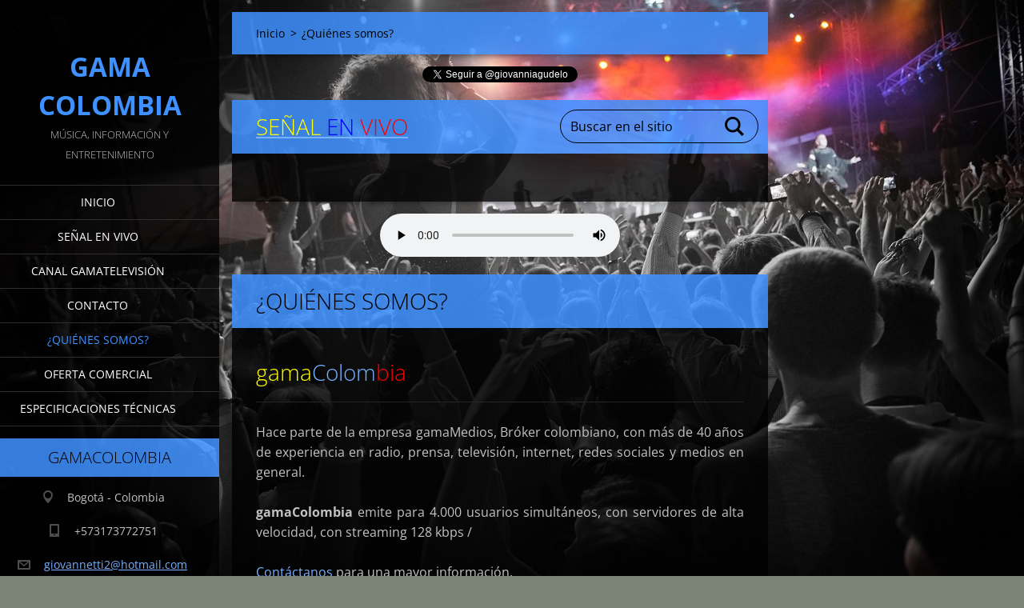

--- FILE ---
content_type: text/html; charset=UTF-8
request_url: https://www.gamacolombia.com/%C2%BFquienes-somos/
body_size: 7110
content:
<!doctype html>
<!--[if IE 8]><html class="lt-ie10 lt-ie9 no-js" lang="es"> <![endif]-->
<!--[if IE 9]><html class="lt-ie10 no-js" lang="es"> <![endif]-->
<!--[if gt IE 9]><!-->
<html class="no-js" lang="es">
<!--<![endif]-->
	<head>
		<base href="https://www.gamacolombia.com/">
  <meta charset="utf-8">
  <meta name="description" content="">
  <meta name="keywords" content="">
  <meta name="generator" content="Webnode">
  <meta name="apple-mobile-web-app-capable" content="yes">
  <meta name="apple-mobile-web-app-status-bar-style" content="black">
  <meta name="format-detection" content="telephone=no">
    <meta name="google-site-verification" content="yTnKc1Dh7nY4HZKX5sl0j8PF_ek3_jg_9E8wicqeQTg">
  <link rel="icon" type="image/svg+xml" href="/favicon.svg" sizes="any">  <link rel="icon" type="image/svg+xml" href="/favicon16.svg" sizes="16x16">  <link rel="icon" href="/favicon.ico"><link rel="canonical" href="https://www.gamacolombia.com/%C2%BFquienes-somos/">
<script type="text/javascript">(function(i,s,o,g,r,a,m){i['GoogleAnalyticsObject']=r;i[r]=i[r]||function(){
			(i[r].q=i[r].q||[]).push(arguments)},i[r].l=1*new Date();a=s.createElement(o),
			m=s.getElementsByTagName(o)[0];a.async=1;a.src=g;m.parentNode.insertBefore(a,m)
			})(window,document,'script','//www.google-analytics.com/analytics.js','ga');ga('create', 'UA-797705-6', 'auto',{"name":"wnd_header"});ga('wnd_header.set', 'dimension1', 'W1');ga('wnd_header.set', 'anonymizeIp', true);ga('wnd_header.send', 'pageview');var _gaq = _gaq || [];
				  (function() {
					var ga = document.createElement('script'); ga.type = 'text/javascript'; ga.async = true;
					ga.src = ('https:' == location.protocol ? 'https://ssl' : 'https://www') + '.google-analytics.com/ga.js';
					var s = document.getElementsByTagName('script')[0]; s.parentNode.insertBefore(ga, s);
				  })(); _gaq.push(['_setAccount', 'UA-105077283-1']);_gaq.push(['_trackPageview']);var pageTrackerAllTrackEvent=function(category,action,opt_label,opt_value){ga('send', 'event', category, action, opt_label, opt_value)};</script>
  <link rel="alternate" type="application/rss+xml" href="http://gamaradio5.webnode.page/rss/all.xml" title="">
<!--[if lte IE 9]><style type="text/css">.cke_skin_webnode iframe {vertical-align: baseline !important;}</style><![endif]-->
		<meta http-equiv="X-UA-Compatible" content="IE=edge">
		<title>¿Quiénes somos? :: gama Colombia</title>
		<meta name="viewport" content="width=device-width, initial-scale=1.0, maximum-scale=1.0, user-scalable=no">
		<link rel="stylesheet" href="https://d11bh4d8fhuq47.cloudfront.net/_system/skins/v19/50001457/css/style.css" />

		<script type="text/javascript" language="javascript" src="https://d11bh4d8fhuq47.cloudfront.net/_system/skins/v19/50001457/js/script.min.js"></script>


		<script type="text/javascript">
		/* <![CDATA[ */
		wtf.texts.set("photogallerySlideshowStop", 'Pausa');
		wtf.texts.set("photogallerySlideshowStart", 'Presentación de imágenes');
		wtf.texts.set("faqShowAnswer", 'Mostrar Preguntas frecuentes');
		wtf.texts.set("faqHideAnswer", 'Ocultar Preguntas frecuentes');
		wtf.texts.set("menuLabel", 'Menú');
		/* ]]> */
		</script>
	
				<script type="text/javascript">
				/* <![CDATA[ */
					
					if (typeof(RS_CFG) == 'undefined') RS_CFG = new Array();
					RS_CFG['staticServers'] = new Array('https://d11bh4d8fhuq47.cloudfront.net/');
					RS_CFG['skinServers'] = new Array('https://d11bh4d8fhuq47.cloudfront.net/');
					RS_CFG['filesPath'] = 'https://www.gamacolombia.com/_files/';
					RS_CFG['filesAWSS3Path'] = 'https://41de0f383c.cbaul-cdnwnd.com/49104e9eb3c6d28fe5f3959a62a19d2f/';
					RS_CFG['lbClose'] = 'Cerrar';
					RS_CFG['skin'] = 'default';
					if (!RS_CFG['labels']) RS_CFG['labels'] = new Array();
					RS_CFG['systemName'] = 'Webnode';
						
					RS_CFG['responsiveLayout'] = 1;
					RS_CFG['mobileDevice'] = 0;
					RS_CFG['labels']['copyPasteSource'] = 'Leer más:';
					
				/* ]]> */
				</script><style type="text/css">/* <![CDATA[ */#aatj7po1rt1l {position: absolute;font-size: 13px !important;font-family: "Arial", helvetica, sans-serif !important;white-space: nowrap;z-index: 2147483647;-webkit-user-select: none;-khtml-user-select: none;-moz-user-select: none;-o-user-select: none;user-select: none;}#j6inrec7l {position: relative;top: -14px;}* html #j6inrec7l { top: -11px; }#j6inrec7l a { text-decoration: none !important; }#j6inrec7l a:hover { text-decoration: underline !important; }#ffgac08a2c1591 {z-index: 2147483647;display: inline-block !important;font-size: 16px;padding: 7px 59px 9px 59px;background: transparent url(https://d11bh4d8fhuq47.cloudfront.net/img/footer/footerButtonWebnodeHover.png?ph=41de0f383c) top left no-repeat;height: 18px;cursor: pointer;}* html #ffgac08a2c1591 { height: 36px; }#ffgac08a2c1591:hover { background: url(https://d11bh4d8fhuq47.cloudfront.net/img/footer/footerButtonWebnode.png?ph=41de0f383c) top left no-repeat; }#g3cd946f24 { display: none; }#ggd7hpnj0 {z-index: 3000;text-align: left !important;position: absolute;height: 88px;font-size: 13px !important;color: #ffffff !important;font-family: "Arial", helvetica, sans-serif !important;overflow: hidden;cursor: pointer;}#ggd7hpnj0 a {color: #ffffff !important;}#c36e3f6b2b14hd9 {color: #36322D !important;text-decoration: none !important;font-weight: bold !important;float: right;height: 31px;position: absolute;top: 19px;right: 15px;cursor: pointer;}#i25akbcaig { float: right; padding-right: 27px; display: block; line-height: 31px; height: 31px; background: url(https://d11bh4d8fhuq47.cloudfront.net/img/footer/footerButton.png?ph=41de0f383c) top right no-repeat; white-space: nowrap; }#ia2e134acsjngb { position: relative; left: 1px; float: left; display: block; width: 15px; height: 31px; background: url(https://d11bh4d8fhuq47.cloudfront.net/img/footer/footerButton.png?ph=41de0f383c) top left no-repeat; }#c36e3f6b2b14hd9:hover { color: #36322D !important; text-decoration: none !important; }#c36e3f6b2b14hd9:hover #i25akbcaig { background: url(https://d11bh4d8fhuq47.cloudfront.net/img/footer/footerButtonHover.png?ph=41de0f383c) top right no-repeat; }#c36e3f6b2b14hd9:hover #ia2e134acsjngb { background: url(https://d11bh4d8fhuq47.cloudfront.net/img/footer/footerButtonHover.png?ph=41de0f383c) top left no-repeat; }#ee71cf822efd {padding-right: 11px;padding-right: 11px;float: right;height: 60px;padding-top: 18px;background: url(https://d11bh4d8fhuq47.cloudfront.net/img/footer/footerBubble.png?ph=41de0f383c) top right no-repeat;}#bjgel652dnrplp {float: left;width: 18px;height: 78px;background: url(https://d11bh4d8fhuq47.cloudfront.net/img/footer/footerBubble.png?ph=41de0f383c) top left no-repeat;}* html #ffgac08a2c1591 { filter: progid:DXImageTransform.Microsoft.AlphaImageLoader(src='https://d11bh4d8fhuq47.cloudfront.net/img/footer/footerButtonWebnode.png?ph=41de0f383c'); background: transparent; }* html #ffgac08a2c1591:hover { filter: progid:DXImageTransform.Microsoft.AlphaImageLoader(src='https://d11bh4d8fhuq47.cloudfront.net/img/footer/footerButtonWebnodeHover.png?ph=41de0f383c'); background: transparent; }* html #ee71cf822efd { height: 78px; background-image: url(https://d11bh4d8fhuq47.cloudfront.net/img/footer/footerBubbleIE6.png?ph=41de0f383c);  }* html #bjgel652dnrplp { background-image: url(https://d11bh4d8fhuq47.cloudfront.net/img/footer/footerBubbleIE6.png?ph=41de0f383c);  }* html #i25akbcaig { background-image: url(https://d11bh4d8fhuq47.cloudfront.net/img/footer/footerButtonIE6.png?ph=41de0f383c); }* html #ia2e134acsjngb { background-image: url(https://d11bh4d8fhuq47.cloudfront.net/img/footer/footerButtonIE6.png?ph=41de0f383c); }* html #c36e3f6b2b14hd9:hover #rbcGrSigTryButtonRight { background-image: url(https://d11bh4d8fhuq47.cloudfront.net/img/footer/footerButtonHoverIE6.png?ph=41de0f383c);  }* html #c36e3f6b2b14hd9:hover #rbcGrSigTryButtonLeft { background-image: url(https://d11bh4d8fhuq47.cloudfront.net/img/footer/footerButtonHoverIE6.png?ph=41de0f383c);  }/* ]]> */</style><script type="text/javascript" src="https://d11bh4d8fhuq47.cloudfront.net/_system/client/js/compressed/frontend.package.1-3-108.js?ph=41de0f383c"></script><style type="text/css"></style></head>
	<body>		<div id="wrapper" class="index">

			<div id="content" class="left">

					<header id="header" class="wide">
							<div id="logo-wrapper" class="">
							    <div id="logo"><a href="home/" title="Ir a la página de inicio."><span id="rbcSystemIdentifierLogo">gama Colombia</span></a></div>							</div>
							 
<div id="slogan" class="">
    <span id="rbcCompanySlogan" class="rbcNoStyleSpan">Música, Información y Entretenimiento</span></div>
 
<div id="menu-links" class="">
    <a id="menu-link" href="#menu">
        Menú    </a>

	<a id="fulltext-link" href="#fulltext">
		Buscar en el sitio	</a>
</div>
 
 
 


					</header>

				<main id="main" class="wide">
						<div id="navigator" class="">
						    <div id="pageNavigator" class="rbcContentBlock"><a class="navFirstPage" href="/home/">Inicio</a><span class="separator"> &gt; </span>    <span id="navCurrentPage">¿Quiénes somos?</span></div>						</div>
						 
<div class="column">
<div class="rbcWidgetArea" style="text-align: center;"><a href="https://twitter.com/giovanniagudelo?ref_src=twsrc%5Etfw" rel="nofollow" class="twitter-follow-button" data-show-count="false">Follow @giovanniagudelo</a><script async src="https://platform.twitter.com/widgets.js" charset="utf-8"></script></div>

		<div class="widget widget-wysiwyg">
			<div class="widget-content">

	<h1 class="widget-title" style="display: none;"><a href="http://real2.streaming-co.com:2199/start/gama/" rel="nofollow" target="_blank"><span style="color:#ffff00;">Señal</span> <span style="color:#0000ff;">en</span> <span style="color:#ff0000;">vivo</span></a></h1>


			</div>
			<div class="widget-footer"></div>
		</div>

	<div class="rbcWidgetArea" style="text-align: center;"><audio autoplay="autoplay" controls="controls" id="audioAJDDHR" preload="auto">
                <source src="https://virtual1.emisorasvirtuales.com:8000/live" type="audio/mpeg" />  Su navegador no soporta AUDIO.<br />
                </audio></div>

		<div class="widget widget-wysiwyg">
			<div class="widget-content">

	<h1 class="widget-title" style="display: none; text-align: justify;">¿Quiénes somos?</h1>
<h1 style="text-align: justify;"><span style="color:#ffff00;">gama</span>Colom<span style="color:#ff0000;">bia</span></h1>
<p style="text-align: justify;">Hace parte de la empresa gamaMedios, Bróker colombiano, con más de 40 años de experiencia en radio, prensa, televisión, internet, redes sociales y medios en general.</p>
<p style="text-align: justify;"><strong>gamaColombia </strong>emite<strong> </strong>para 4.000 usuarios simultáneos, con <span class="Estilo174">servidores de alta velocidad</span>, <span class="Estilo174">con streaming 128 kbps / </span></p>
<p style="text-align: justify;"><a href="/contacto/">Contáctanos</a> para una mayor información.</p>


			</div>
			<div class="widget-footer"></div>
		</div>

	<div class="rbcWidgetArea" style="text-align: center;"><script async src="//pagead2.googlesyndication.com/pagead/js/adsbygoogle.js"></script><script>  (adsbygoogle = window.adsbygoogle || []).push({    google_ad_client: "ca-pub-2255359411312238",    enable_page_level_ads: true  });</script></div></div>

 


				</main>

				<nav id="menu" role="navigation" class="vertical js-remove js-remove-section-header ">
				    

	<ul class="menu">
	<li class="first">
		<a href="/home/">
		Inicio
	</a>
	</li>
	<li>
		<a href="/senal-en-vivo/">
		señal en vivo
	</a>
	</li>
	<li>
		<a href="/canal-gamatelevision/">
		Canal gamaTelevisión
	</a>
	</li>
	<li>
		<a href="/contacto/">
		Contacto
	</a>
	</li>
	<li class="open selected activeSelected">
		<a href="/%c2%bfquienes-somos/">
		¿Quiénes somos?
	</a>
	</li>
	<li>
		<a href="/oferta-comercial/">
		Oferta Comercial
	</a>
	</li>
	<li class="last">
		<a href="/especificaciones-tecnicas/">
		Especificaciones Técnicas
	</a>
	</li>
</ul>
				
				</nav>
				 
<div id="fulltext" class="">
    
	<form action="/search/" method="get" id="fulltextSearch">

		<fieldset>
			<input id="fulltextSearchText" type="text" name="text" value="" placeholder="Buscar en el sitio">
			<button id="fulltextSearchButton" type="submit">Buscar</button>
		</fieldset>

	</form>
	</div>
 


				<footer id="footer" class="wide">
						<div id="contact" class="">
						    

		<div class="widget widget-contact">

	

		<h2 class="widget-title">gamaColombia</h2>
		<div class="widget-content">
			

		<span class="contact-address"><span>Bogotá - Colombia</span></span>

	
			

		<span class="contact-phone"><span>+573173772751</span></span>

	
			

		<span class="contact-email"><span><a href="&#109;&#97;&#105;&#108;&#116;&#111;:&#103;&#105;&#111;&#118;&#97;&#110;&#110;&#101;&#116;&#116;&#105;2&#64;&#104;&#111;&#116;&#109;&#97;&#105;&#108;&#46;&#99;&#111;&#109;"><span id="rbcContactEmail">&#103;&#105;&#111;&#118;&#97;&#110;&#110;&#101;&#116;&#116;&#105;2&#64;&#104;&#111;&#116;&#109;&#97;&#105;&#108;&#46;&#99;&#111;&#109;</span></a></span></span>

	
		</div>

	

			<div class="widget-footer"></div>
		</div>

				
						</div>
						 
<div id="lang" class="">
    <div id="languageSelect"></div>			
</div>
 
 
<div id="copyright" class="">
    <span id="rbcFooterText" class="rbcNoStyleSpan">giovanniagudelomanceratelevisión © 2025</span></div>
 
<div id="signature" class="">
    <span class="rbcSignatureText"><a href="https://www.webnode.es?utm_source=text&amp;utm_medium=footer&amp;utm_campaign=free2" rel="nofollow">Crea una web gratis</a><a id="ffgac08a2c1591" href="https://www.webnode.es?utm_source=button&amp;utm_medium=footer&amp;utm_campaign=free2" rel="nofollow"><span id="g3cd946f24">Webnode</span></a></span></div>
 


				</footer>

				

			</div>

			

			<div id="illustration" class="fullscreen">
				 
				     <img src="https://d11bh4d8fhuq47.cloudfront.net/_system/skins/v19/50001457/img/illustration.jpg?ph=41de0f383c" width="1920" height="1080" alt=""> 


				
			</div>
		</div>
	<div id="rbcFooterHtml"></div><div style="display: none;" id="aatj7po1rt1l"><span id="j6inrec7l">&nbsp;</span></div><div id="ggd7hpnj0" style="display: none;"><a href="https://www.webnode.es?utm_source=window&amp;utm_medium=footer&amp;utm_campaign=free2" rel="nofollow"><div id="bjgel652dnrplp"><!-- / --></div><div id="ee71cf822efd"><div><strong id="i337466932er">¿Quieres tener tu propia web gratis?</strong><br /><span id="c65389b41far">¡La mejor para tu negocio!</span></div><span id="c36e3f6b2b14hd9"><span id="ia2e134acsjngb"><!-- / --></span><span id="i25akbcaig">¡Pruébalo!</span></span></div></a></div><script type="text/javascript">/* <![CDATA[ */var ddhgddg5exagm = {sig: $('aatj7po1rt1l'),prefix: $('j6inrec7l'),btn : $('ffgac08a2c1591'),win : $('ggd7hpnj0'),winLeft : $('bjgel652dnrplp'),winLeftT : $('bi2ia30ep33'),winLeftB : $('oscbc1i33'),winRght : $('ee71cf822efd'),winRghtT : $('j5cc3387ci'),winRghtB : $('c9j6a8dd0b0k'),tryBtn : $('c36e3f6b2b14hd9'),tryLeft : $('ia2e134acsjngb'),tryRght : $('i25akbcaig'),text : $('c65389b41far'),title : $('i337466932er')};ddhgddg5exagm.sig.appendChild(ddhgddg5exagm.btn);var fb074673=0,hhl6b0fsbsvs1=0,f13mcb016757=0,dp38xpr1z,b718ih7010f48=$$('.rbcSignatureText')[0],e92ebb822233=false,jvqt5kbeb1e;function h82d436d56(){if (!e92ebb822233 && pageTrackerAllTrackEvent){pageTrackerAllTrackEvent('Signature','Window show - branch',ddhgddg5exagm.sig.getElementsByTagName('a')[0].innerHTML);e92ebb822233=true;}ddhgddg5exagm.win.show();f13mcb016757=ddhgddg5exagm.tryLeft.offsetWidth+ddhgddg5exagm.tryRght.offsetWidth+1;ddhgddg5exagm.tryBtn.style.width=parseInt(f13mcb016757)+'px';ddhgddg5exagm.text.parentNode.style.width = '';ddhgddg5exagm.winRght.style.width=parseInt(20+f13mcb016757+Math.max(ddhgddg5exagm.text.offsetWidth,ddhgddg5exagm.title.offsetWidth))+'px';ddhgddg5exagm.win.style.width=parseInt(ddhgddg5exagm.winLeft.offsetWidth+ddhgddg5exagm.winRght.offsetWidth)+'px';var wl=ddhgddg5exagm.sig.offsetLeft+ddhgddg5exagm.btn.offsetLeft+ddhgddg5exagm.btn.offsetWidth-ddhgddg5exagm.win.offsetWidth+12;if (wl<10){wl=10;}ddhgddg5exagm.win.style.left=parseInt(wl)+'px';ddhgddg5exagm.win.style.top=parseInt(hhl6b0fsbsvs1-ddhgddg5exagm.win.offsetHeight)+'px';clearTimeout(dp38xpr1z);}function hjd37cjc(){dp38xpr1z=setTimeout('ddhgddg5exagm.win.hide()',1000);}function lck0hl42k(){var ph = RubicusFrontendIns.photoDetailHandler.lightboxFixed?document.getElementsByTagName('body')[0].offsetHeight/2:RubicusFrontendIns.getPageSize().pageHeight;ddhgddg5exagm.sig.show();fb074673=0;hhl6b0fsbsvs1=0;if (b718ih7010f48&&b718ih7010f48.offsetParent){var obj=b718ih7010f48;do{fb074673+=obj.offsetLeft;hhl6b0fsbsvs1+=obj.offsetTop;} while (obj = obj.offsetParent);}if ($('rbcFooterText')){ddhgddg5exagm.sig.style.color = $('rbcFooterText').getStyle('color');ddhgddg5exagm.sig.getElementsByTagName('a')[0].style.color = $('rbcFooterText').getStyle('color');}ddhgddg5exagm.sig.style.width=parseInt(ddhgddg5exagm.prefix.offsetWidth+ddhgddg5exagm.btn.offsetWidth)+'px';if (fb074673<0||fb074673>document.body.offsetWidth){fb074673=(document.body.offsetWidth-ddhgddg5exagm.sig.offsetWidth)/2;}if (fb074673>(document.body.offsetWidth*0.55)){ddhgddg5exagm.sig.style.left=parseInt(fb074673+(b718ih7010f48?b718ih7010f48.offsetWidth:0)-ddhgddg5exagm.sig.offsetWidth)+'px';}else{ddhgddg5exagm.sig.style.left=parseInt(fb074673)+'px';}if (hhl6b0fsbsvs1<=0 || RubicusFrontendIns.photoDetailHandler.lightboxFixed){hhl6b0fsbsvs1=ph-5-ddhgddg5exagm.sig.offsetHeight;}ddhgddg5exagm.sig.style.top=parseInt(hhl6b0fsbsvs1-5)+'px';}function ccea4g3dhdb8g7(){if (jvqt5kbeb1e){clearTimeout(jvqt5kbeb1e);}jvqt5kbeb1e = setTimeout('lck0hl42k()', 10);}Event.observe(window,'load',function(){if (ddhgddg5exagm.win&&ddhgddg5exagm.btn){if (b718ih7010f48){if (b718ih7010f48.getElementsByTagName("a").length > 0){ddhgddg5exagm.prefix.innerHTML = b718ih7010f48.innerHTML + '&nbsp;';}else{ddhgddg5exagm.prefix.innerHTML = '<a href="https://www.webnode.es?utm_source=text&amp;utm_medium=footer&amp;utm_content=es-branch-0&amp;utm_campaign=signature" rel="nofollow">'+b718ih7010f48.innerHTML + '</a>&nbsp;';}b718ih7010f48.style.visibility='hidden';}else{if (pageTrackerAllTrackEvent){pageTrackerAllTrackEvent('Signature','Missing rbcSignatureText','www.gamacolombia.com');}}lck0hl42k();setTimeout(lck0hl42k, 500);setTimeout(lck0hl42k, 1000);setTimeout(lck0hl42k, 5000);Event.observe(ddhgddg5exagm.btn,'mouseover',h82d436d56);Event.observe(ddhgddg5exagm.win,'mouseover',h82d436d56);Event.observe(ddhgddg5exagm.btn,'mouseout',hjd37cjc);Event.observe(ddhgddg5exagm.win,'mouseout',hjd37cjc);Event.observe(ddhgddg5exagm.win,'click',function(){if (pageTrackerAllTrackEvent){pageTrackerAllTrackEvent('Signature','Window click - branch','¿Quieres tener tu propia web gratis?',0);}document/*emjnko910e*/.location.href='https://www.webnode.es?utm_source=window&utm_medium=footer&utm_content=es-branch-0&utm_campaign=signature';});Event.observe(window, 'resize', ccea4g3dhdb8g7);Event.observe(document.body, 'resize', ccea4g3dhdb8g7);RubicusFrontendIns.addObserver({onResize: ccea4g3dhdb8g7});RubicusFrontendIns.addObserver({onContentChange: ccea4g3dhdb8g7});RubicusFrontendIns.addObserver({onLightboxUpdate: lck0hl42k});Event.observe(ddhgddg5exagm.btn, 'click', function(){if (pageTrackerAllTrackEvent){pageTrackerAllTrackEvent('Signature','Button click - branch',ddhgddg5exagm.sig.getElementsByTagName('a')[0].innerHTML);}});Event.observe(ddhgddg5exagm.tryBtn, 'click', function(){if (pageTrackerAllTrackEvent){pageTrackerAllTrackEvent('Signature','Try Button click - branch','¿Quieres tener tu propia web gratis?',0);}});}});RubicusFrontendIns.addFileToPreload('https://d11bh4d8fhuq47.cloudfront.net/img/footer/footerButtonWebnode.png?ph=41de0f383c');RubicusFrontendIns.addFileToPreload('https://d11bh4d8fhuq47.cloudfront.net/img/footer/footerButton.png?ph=41de0f383c');RubicusFrontendIns.addFileToPreload('https://d11bh4d8fhuq47.cloudfront.net/img/footer/footerButtonHover.png?ph=41de0f383c');RubicusFrontendIns.addFileToPreload('https://d11bh4d8fhuq47.cloudfront.net/img/footer/footerBubble.png?ph=41de0f383c');if (Prototype.Browser.IE){RubicusFrontendIns.addFileToPreload('https://d11bh4d8fhuq47.cloudfront.net/img/footer/footerBubbleIE6.png?ph=41de0f383c');RubicusFrontendIns.addFileToPreload('https://d11bh4d8fhuq47.cloudfront.net/img/footer/footerButtonHoverIE6.png?ph=41de0f383c');}RubicusFrontendIns.copyLink = 'https://www.webnode.es';RS_CFG['labels']['copyPasteBackLink'] = 'Crea tu propia web gratis:';/* ]]> */</script><script type="text/javascript"></script><script type="text/javascript">var keenTrackerCmsTrackEvent=function(id){if(typeof _jsTracker=="undefined" || !_jsTracker){return false;};try{var name=_keenEvents[id];var keenEvent={user:{u:_keenData.u,p:_keenData.p,lc:_keenData.lc,t:_keenData.t},action:{identifier:id,name:name,category:'cms',platform:'WND1',version:'2.1.157'},browser:{url:location.href,ua:navigator.userAgent,referer_url:document.referrer,resolution:screen.width+'x'+screen.height,ip:'18.191.172.45'}};_jsTracker.jsonpSubmit('PROD',keenEvent,function(err,res){});}catch(err){console.log(err)};};</script></body>
</html>

--- FILE ---
content_type: text/html; charset=utf-8
request_url: https://www.google.com/recaptcha/api2/aframe
body_size: 267
content:
<!DOCTYPE HTML><html><head><meta http-equiv="content-type" content="text/html; charset=UTF-8"></head><body><script nonce="3em8xRlxyHpOgF4eq0JjtA">/** Anti-fraud and anti-abuse applications only. See google.com/recaptcha */ try{var clients={'sodar':'https://pagead2.googlesyndication.com/pagead/sodar?'};window.addEventListener("message",function(a){try{if(a.source===window.parent){var b=JSON.parse(a.data);var c=clients[b['id']];if(c){var d=document.createElement('img');d.src=c+b['params']+'&rc='+(localStorage.getItem("rc::a")?sessionStorage.getItem("rc::b"):"");window.document.body.appendChild(d);sessionStorage.setItem("rc::e",parseInt(sessionStorage.getItem("rc::e")||0)+1);localStorage.setItem("rc::h",'1768651389013');}}}catch(b){}});window.parent.postMessage("_grecaptcha_ready", "*");}catch(b){}</script></body></html>